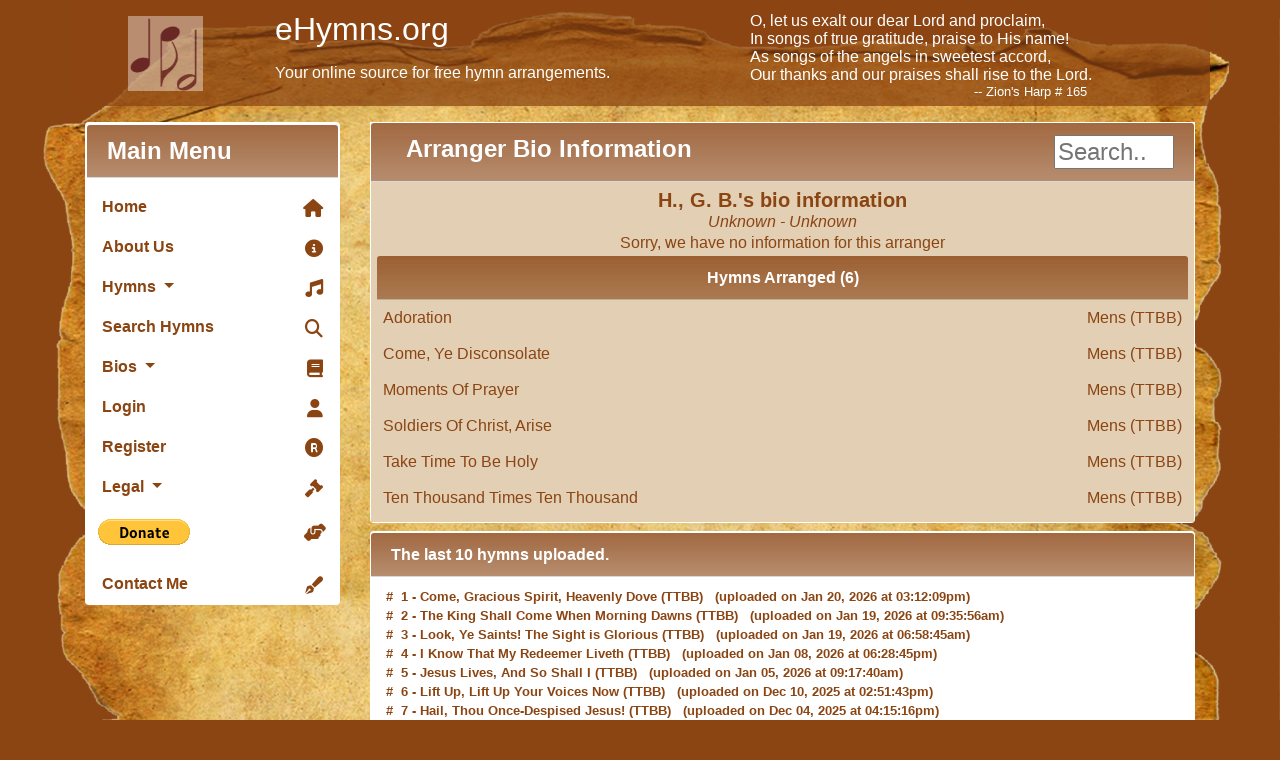

--- FILE ---
content_type: text/html; charset=UTF-8
request_url: https://ehymns.org/authcomp/Arranger/308
body_size: 3479
content:
<!DOCTYPE html>
<html lang="en">
<head>
    <meta charset="UTF-8">
    <meta name="viewport" content="width=device-width, initial-scale=1">
    <title>Bio Information for Arranger, H., G. B.!</title>
    <link rel="icon" href="./favicon.png">
            <link rel="stylesheet" href="/build/909.834bb199.css"><link rel="stylesheet" href="/build/app.1ec51c38.css">
    
            <!-- Global site tag (gtag.js) - Google Analytics -->
        <script async src="https://www.googletagmanager.com/gtag/js?id=G-QK943CFEWC"></script>
        <script>
            window.dataLayer = window.dataLayer || [];
            function gtag(){dataLayer.push(arguments);}
            gtag('js', new Date());

            gtag('config', 'G-QK943CFEWC');
        </script>
        <script src="/build/runtime.5332280c.js" defer></script><script src="/build/918.dcfead42.js" defer></script><script src="/build/206.21c483ad.js" defer></script><script src="/build/909.b4197fe5.js" defer></script><script src="/build/app.bd2627c4.js" defer></script>
    </head>
<body id="authcomp_info">
<header class="container smaller mb-3">
    <div class="row">
        <div class="col-2 my-auto my-md-1 w-100">
            <div id="logo"></div>
        </div>
        <div class="col-lg-5 col-9">
            <h1>eHymns.org</h1>
            <div class="tag-line pt-1">Your online source for free hymn arrangements.</div>
        </div>
        <div class="col-lg-5 site-motto">
            O, let us exalt our dear Lord and proclaim,<br>
            In songs of true gratitude, praise to His name!<br>
            As songs of the angels in sweetest accord, <br>
            Our thanks and our praises shall rise to the Lord.<br>
            <div class="credits">-- Zion's Harp # 165</div>
        </div>
    </div>
</header>
<section class="container">
    <article class="row">
        <aside class="sticky higher col-md-3">
            <nav class="navbar navbar-nav navbar-expand-md sidebar card p-0" role="navigation">
                <div class="navbar-header card h2">
                    <div class="h2 card-header">Main Menu</div>
                </div>
                <li class="nav-item" id="home-link">
                    <a class="nav-link pt-2 px-3" id="home-link" data-toggle="link" href="/"
                       role="link" aria-controls="home" aria-selected="true">Home
                        <i style="font-size:18px;" class="py-1 float-right hidden-xs fa fa-home"></i>
                    </a>
                </li>
                <li class="nav-item" id="aboutus-link">
                    <a class="nav-link pt-2 px-3" id="aboutus-link" data-toggle="link" href="/about"
                       role="link" aria-controls="aboutus" aria-selected="true">About Us
                        <i style="font-size:18px;" class="py-1 float-right hidden-xs fa fa-info-circle"></i>
                    </a>
                </li>
                <li class="nav-item dropdown">
                    <a href="#" class="nav-link dropdown-toggle pt-2 px-3" data-toggle="dropdown" role="button"
                       aria-haspopup="true" aria-expanded="false">Hymns
                        <i style="font-size:18px;" class="py-1 float-right hidden-xs fa fa-music"></i>
                    </a>
                    <ul class="dropdown-menu">
                        <li id="hymn-mens-link" class="dropdown-item">
                            <a href="/hymns/mens">Mens Voices (TTBB)
                                <i style="font-size:18px;" class="py-1 float-right hidden-xs fa fa-bible"></i>
                            </a>
                        </li>
                        <li id="hymn-mixed-link" class="dropdown-item">
                            <a href="/hymns/mixed">Mixed Voices (SATB)
                                <i style="font-size:18px;" class="py-1 float-right hidden-xs fa fa-bible"></i>
                            </a>
                        </li>
                        <li id="hymn-bshop-link" class="dropdown-item">
                            <a href="/hymns/bshop">Barbershop (TTBB)
                                <i style="font-size:18px;" class="py-1 float-right hidden-xs fa fa-bible"></i>
                            </a>
                        </li>
                        <li class="dropdown-divider"></li>
                        <li id="hymn-category-list-link" class="dropdown-item">
                            <a href="/hymn/category">Hymn Category Info
                                <i style="font-size:18px;" class="py-1 float-right hidden-xs fa fa-folder-open"></i>
                            </a>
                        </li>
                        <li class="dropdown-divider"></li>
                        <li id="last10-list-link" class="dropdown-item">
                            <a href="/last10">Last 10 Hymns
                                <i style="font-size:18px;" class="py-1 float-right hidden-xs fa fa-bible"></i>
                            </a>
                        </li>
                        <li class="dropdown-divider"></li>
                        <li id="top5-list-link" class="dropdown-item">
                            <a href="/top5">Top 5 Hymns
                                <i style="font-size:18px;" class="py-1 float-right hidden-xs fa fa-bible"></i>
                            </a>
                        </li>
                    </ul>
                </li>
                <li class="nav-item" id="search-link">
                    <a class="nav-link pt-2 px-3" data-toggle="link" href="/search/hymns"
                       role="link" aria-controls="logout" aria-selected="true">Search Hymns
                        <i style="font-size:18px;" class="py-1 float-right hidden-xs fa fa-search"></i>
                    </a>
                </li>
                <li class="nav-item dropdown">
                    <a href="#" class="nav-link dropdown-toggle pt-2 px-3" data-toggle="dropdown" role="button"
                       aria-haspopup="true" aria-expanded="false">Bios
                        <span style="font-size:18px;" class="py-1 float-right hidden-xs fa fa-book"></span>
                    </a>
                    <ul class="dropdown-menu">
                        <li id="authors_info-link" class="dropdown-item"><a href="/authors">Authors</a>
                            <span style="font-size:18px;" class="py-1 float-right hidden-xs fa fa-edit"></span>
                        </li>
                        <li id="composers_info-link" class="dropdown-item"><a href="/composers">Composers</a>
                            <span style="font-size:18px;" class="py-1 float-right hidden-xs fa fa-music"></span>
                        </li>
                        <li id="arrangers_info-link" class="dropdown-item"><a href="/arrangers">Arrangers</a>
                            <span style="font-size:18px;" class="py-1 float-right hidden-xs fa fa-music"></span>
                        </li>
                    </ul>
                </li>
                                    <li class="nav-item">
                        <a class="nav-link pt-2 px-3" id="login-link" data-toggle="link"
                           href="/login"
                           role="link" aria-controls="login" aria-selected="true">Login
                            <i style="font-size:18px;" class="py-1 float-right hidden-xs fa fa-user"></i>
                        </a>
                    </li>
                    <li class="nav-item">
                        <a class="nav-link pt-2 px-3" id="register-link" data-toggle="link"
                           href="/register"
                           role="link" aria-controls="register" aria-selected="true">Register
                            <i style="font-size:18px;" class="py-1 float-right hidden-xs fa fa-registered"></i>
                        </a>
                    </li>
                                <li class="nav-item dropdown">
                    <a href="#" class="nav-link dropdown-toggle pt-2 px-3" data-toggle="dropdown" role="button"
                       aria-haspopup="true" aria-expanded="false">Legal
                        <i style="font-size:18px;" class="py-1 float-right hidden-xs fa fa-gavel"></i>
                    </a>
                    <ul class="dropdown-menu">
                        <li id="legal-privacy-policy-link" class="dropdown-item">
                            <a href="/privacy-policy">Privacy Policy
                                <i style="font-size:18px;" class="py-1 float-right hidden-xs fa fa-scroll"></i>
                            </a>
                        </li>
                        <li id="legal-terms-link" class="dropdown-item">
                            <a href="/terms">Terms of Service
                                <i style="font-size:18px;" class="py-1 float-right hidden-xs fa fa-scroll"></i>
                            </a>
                        </li>
                    </ul>
                </li>
                <li class="nav-item dropdown">
                    <form action="https://www.paypal.com/donate" method="post" target="_blank">
                        <input type="hidden" name="hosted_button_id" value="BGC56ZUBVF5XE" />
                        <input type="image" src="https://www.paypalobjects.com/en_US/i/btn/btn_donate_LG.gif"
                               name="submit" title="PayPal - The safer, easier way to pay online!"
                               alt="Donate with PayPal button" />
                        <img style="visibility: collapse;" alt="paypal" src="https://www.paypal.com/en_US/i/scr/pixel.gif" width="1" height="1" />
                        <i style="font-size:18px;" class="py-1 float-right hidden-xs fa fa-hands-helping"></i>
                    </form>
                </li>
                <li class="nav-item">
                    <a class="nav-link pt-2 px-3" id="contact-link" data-toggle="link"
                       href="mailto:admin@ehymns.org"
                       role="link" aria-controls="register" aria-selected="true">Contact Me
                        <i style="font-size:18px;" class="py-1 float-right hidden-xs fa fa-pen-fancy"></i>
                    </a>
                </li>
            </nav>
        </aside>
        <div class="col-md-9 ">
            <section id="main_content">
                    <div class="card">
        <h2 class="card-header">
            <span class="col-6">Arranger Bio Information</span>
            <span class="col-6">
                <label for="myInput"></label><input class="float-right" id="myInput" type="text" placeholder="Search..">
            </span>
        </h2>
        <article class="card-body">
            <div class="authcomp-info">
                <h3 class="font-weight-bold text-center">H., G. B.'s bio information</h3>
                                                <h4 class="text-center font-italic">Unknown - Unknown</h4>
                                                <div class="authcomp"><div class='text-center'>Sorry, we have no information for this arranger</div></div>
            </div>
                                                <div class="hymns-arranged">
                <h4 class="card-header text-center font-weight-bold">Hymns Arranged (6)</h4>
                                    <a class="hymn-info-link" href="/hymns/info/adoration" target="_blank">
                        Adoration
                        <span class="float-right">Mens (TTBB)</span>
                    </a>
                                    <a class="hymn-info-link" href="/hymns/info/come-ye-disconsolate" target="_blank">
                        Come, Ye Disconsolate
                        <span class="float-right">Mens (TTBB)</span>
                    </a>
                                    <a class="hymn-info-link" href="/hymns/info/moments-of-prayer" target="_blank">
                        Moments Of Prayer
                        <span class="float-right">Mens (TTBB)</span>
                    </a>
                                    <a class="hymn-info-link" href="/hymns/info/soldiers-of-christ-arise" target="_blank">
                        Soldiers Of Christ, Arise
                        <span class="float-right">Mens (TTBB)</span>
                    </a>
                                    <a class="hymn-info-link" href="/hymns/info/take-time-to-be-holy" target="_blank">
                        Take Time To Be Holy
                        <span class="float-right">Mens (TTBB)</span>
                    </a>
                                    <a class="hymn-info-link" href="/hymns/info/ten-thousand-times-ten-thousand" target="_blank">
                        Ten Thousand Times Ten Thousand
                        <span class="float-right">Mens (TTBB)</span>
                    </a>
                            </div>
                    </article>
    </div>
            </section>

            <section class="card last-ten">
                <h4 id="last_ten" class="card-header">The last 10 hymns uploaded.</h4>
                <div class="scroller">
                    <ul>
                        
                                                                                                            <li># &nbsp;1 - <a
                                        href="/hymns/info/come,-gracious-spirit,-heavenly-dove">
                                    Come, Gracious Spirit, Heavenly Dove</a> (TTBB) &nbsp;&nbsp;(uploaded on Jan 20, 2026 at 03:12:09pm)
                            </li>
                                                                                                            <li># &nbsp;2 - <a
                                        href="/hymns/info/the-king-shall-come-when-morning-dawns">
                                    The King Shall Come When Morning Dawns</a> (TTBB) &nbsp;&nbsp;(uploaded on Jan 19, 2026 at 09:35:56am)
                            </li>
                                                                                                            <li># &nbsp;3 - <a
                                        href="/hymns/info/look,-ye-saints!-the-sight-is-glorious">
                                    Look, Ye Saints! The Sight is Glorious</a> (TTBB) &nbsp;&nbsp;(uploaded on Jan 19, 2026 at 06:58:45am)
                            </li>
                                                                                                            <li># &nbsp;4 - <a
                                        href="/hymns/info/i-know-that-my-redeemer-liveth">
                                    I Know That My Redeemer Liveth</a> (TTBB) &nbsp;&nbsp;(uploaded on Jan 08, 2026 at 06:28:45pm)
                            </li>
                                                                                                            <li># &nbsp;5 - <a
                                        href="/hymns/info/jesus-lives,-and-so-shall-i">
                                    Jesus Lives, And So Shall I</a> (TTBB) &nbsp;&nbsp;(uploaded on Jan 05, 2026 at 09:17:40am)
                            </li>
                                                                                                            <li># &nbsp;6 - <a
                                        href="/hymns/info/lift-up,-lift-up-your-voices-now">
                                    Lift Up, Lift Up Your Voices Now</a> (TTBB) &nbsp;&nbsp;(uploaded on Dec 10, 2025 at 02:51:43pm)
                            </li>
                                                                                                            <li># &nbsp;7 - <a
                                        href="/hymns/info/hail,-thou-once-despised-jesus!">
                                    Hail, Thou Once-Despised Jesus!</a> (TTBB) &nbsp;&nbsp;(uploaded on Dec 04, 2025 at 04:15:16pm)
                            </li>
                                                                                                            <li># &nbsp;8 - <a
                                        href="/hymns/info/go-to-dark-gethsemane">
                                    Go To Dark Gethsemane</a> (TTBB) &nbsp;&nbsp;(uploaded on Dec 04, 2025 at 03:16:59pm)
                            </li>
                                                                                                            <li># &nbsp;9 - <a
                                        href="/hymns/info/all-glory,-laud,-and-honor">
                                    All Glory, Laud, And Honor</a> (TTBB) &nbsp;&nbsp;(uploaded on Dec 04, 2025 at 01:32:12pm)
                            </li>
                                                                                                            <li>#10 - <a
                                        href="/hymns/info/jesus,-thou-divine-companion">
                                    Jesus, Thou Divine Companion</a> (TTBB) &nbsp;&nbsp;(uploaded on Dec 04, 2025 at 08:15:31am)
                            </li>
                                                <li>&nbsp;</li>
                    </ul>
                </div>
            </section>

        </div>
    </article>
</section>
<footer class="container">
    <div class="row">
        <div class="col-md-12">
            <div class="card">
                <p class="text-center credits">
                    Copyright © 2002-2026 eHymns.org
                </p>

                <p class="text-center credits">
                    <a href="https://www.manzwebdesigns.com"
                       title="Created by Manz Web Designs (Opens in new window)"
                       target="_blank">
                        Created by Manz Web Designs
                    </a>
                </p>

                <p class="text-center credits">
                    Affiliated with the <a href="https://www.apostolicchristian.org/" target="_blank">
                        Apostolic Christian Church of America
                    </a>
                </p>
            </div>
        </div>
    </div>
</footer>
</body>
</html>


--- FILE ---
content_type: text/javascript
request_url: https://ehymns.org/build/206.21c483ad.js
body_size: 7482
content:
(self.webpackChunk=self.webpackChunk||[]).push([[206],{6077:function(t,r,n){var e=n(614),o=String,i=TypeError;t.exports=function(t){if("object"==typeof t||e(t))return t;throw i("Can't set "+o(t)+" as a prototype")}},1223:function(t,r,n){var e=n(5112),o=n(30),i=n(3070).f,u=e("unscopables"),c=Array.prototype;null==c[u]&&i(c,u,{configurable:!0,value:o(null)}),t.exports=function(t){c[u][t]=!0}},2092:function(t,r,n){var e=n(9974),o=n(1702),i=n(8361),u=n(7908),c=n(6244),a=n(5417),f=o([].push),s=function(t){var r=1==t,n=2==t,o=3==t,s=4==t,p=6==t,l=7==t,v=5==t||p;return function(y,g,d,h){for(var b,m,S=u(y),x=i(S),O=e(g,d),w=c(x),A=0,j=h||a,E=r?j(y,w):n||l?j(y,0):void 0;w>A;A++)if((v||A in x)&&(m=O(b=x[A],A,S),t))if(r)E[A]=m;else if(m)switch(t){case 3:return!0;case 5:return b;case 6:return A;case 2:f(E,b)}else switch(t){case 4:return!1;case 7:f(E,b)}return p?-1:o||s?s:E}};t.exports={forEach:s(0),map:s(1),filter:s(2),some:s(3),every:s(4),find:s(5),findIndex:s(6),filterReject:s(7)}},1589:function(t,r,n){var e=n(1400),o=n(6244),i=n(6135),u=Array,c=Math.max;t.exports=function(t,r,n){for(var a=o(t),f=e(r,a),s=e(void 0===n?a:n,a),p=u(c(s-f,0)),l=0;f<s;f++,l++)i(p,l,t[f]);return p.length=l,p}},206:function(t,r,n){var e=n(1702);t.exports=e([].slice)},7475:function(t,r,n){var e=n(3157),o=n(4411),i=n(111),u=n(5112)("species"),c=Array;t.exports=function(t){var r;return e(t)&&(r=t.constructor,(o(r)&&(r===c||e(r.prototype))||i(r)&&null===(r=r[u]))&&(r=void 0)),void 0===r?c:r}},5417:function(t,r,n){var e=n(7475);t.exports=function(t,r){return new(e(t))(0===r?0:r)}},648:function(t,r,n){var e=n(1694),o=n(614),i=n(4326),u=n(5112)("toStringTag"),c=Object,a="Arguments"==i(function(){return arguments}());t.exports=e?i:function(t){var r,n,e;return void 0===t?"Undefined":null===t?"Null":"string"==typeof(n=function(t,r){try{return t[r]}catch(t){}}(r=c(t),u))?n:a?i(r):"Object"==(e=i(r))&&o(r.callee)?"Arguments":e}},8544:function(t,r,n){var e=n(7293);t.exports=!e((function(){function t(){}return t.prototype.constructor=null,Object.getPrototypeOf(new t)!==t.prototype}))},6178:function(t){t.exports=function(t,r){return{value:t,done:r}}},6135:function(t,r,n){"use strict";var e=n(4948),o=n(3070),i=n(9114);t.exports=function(t,r,n){var u=e(r);u in t?o.f(t,u,i(0,n)):t[u]=n}},7045:function(t,r,n){var e=n(6339),o=n(3070);t.exports=function(t,r,n){return n.get&&e(n.get,r,{getter:!0}),n.set&&e(n.set,r,{setter:!0}),o.f(t,r,n)}},8324:function(t){t.exports={CSSRuleList:0,CSSStyleDeclaration:0,CSSValueList:0,ClientRectList:0,DOMRectList:0,DOMStringList:0,DOMTokenList:1,DataTransferItemList:0,FileList:0,HTMLAllCollection:0,HTMLCollection:0,HTMLFormElement:0,HTMLSelectElement:0,MediaList:0,MimeTypeArray:0,NamedNodeMap:0,NodeList:1,PaintRequestList:0,Plugin:0,PluginArray:0,SVGLengthList:0,SVGNumberList:0,SVGPathSegList:0,SVGPointList:0,SVGStringList:0,SVGTransformList:0,SourceBufferList:0,StyleSheetList:0,TextTrackCueList:0,TextTrackList:0,TouchList:0}},8509:function(t,r,n){var e=n(317)("span").classList,o=e&&e.constructor&&e.constructor.prototype;t.exports=o===Object.prototype?void 0:o},1060:function(t,r,n){var e=n(1702),o=Error,i=e("".replace),u=String(o("zxcasd").stack),c=/\n\s*at [^:]*:[^\n]*/,a=c.test(u);t.exports=function(t,r){if(a&&"string"==typeof t&&!o.prepareStackTrace)for(;r--;)t=i(t,c,"");return t}},5392:function(t,r,n){var e=n(8880),o=n(1060),i=n(2914),u=Error.captureStackTrace;t.exports=function(t,r,n,c){i&&(u?u(t,r):e(t,"stack",o(n,c)))}},2914:function(t,r,n){var e=n(7293),o=n(9114);t.exports=!e((function(){var t=Error("a");return!("stack"in t)||(Object.defineProperty(t,"stack",o(1,7)),7!==t.stack)}))},2104:function(t,r,n){var e=n(4374),o=Function.prototype,i=o.apply,u=o.call;t.exports="object"==typeof Reflect&&Reflect.apply||(e?u.bind(i):function(){return u.apply(i,arguments)})},9974:function(t,r,n){var e=n(1470),o=n(9662),i=n(4374),u=e(e.bind);t.exports=function(t,r){return o(t),void 0===r?t:i?u(t,r):function(){return t.apply(r,arguments)}}},5668:function(t,r,n){var e=n(1702),o=n(9662);t.exports=function(t,r,n){try{return e(o(Object.getOwnPropertyDescriptor(t,r)[n]))}catch(t){}}},8044:function(t,r,n){var e=n(1702),o=n(3157),i=n(614),u=n(4326),c=n(1340),a=e([].push);t.exports=function(t){if(i(t))return t;if(o(t)){for(var r=t.length,n=[],e=0;e<r;e++){var f=t[e];"string"==typeof f?a(n,f):"number"!=typeof f&&"Number"!=u(f)&&"String"!=u(f)||a(n,c(f))}var s=n.length,p=!0;return function(t,r){if(p)return p=!1,r;if(o(this))return r;for(var e=0;e<s;e++)if(n[e]===t)return r}}}},490:function(t,r,n){var e=n(5005);t.exports=e("document","documentElement")},9587:function(t,r,n){var e=n(614),o=n(111),i=n(7674);t.exports=function(t,r,n){var u,c;return i&&e(u=r.constructor)&&u!==n&&o(c=u.prototype)&&c!==n.prototype&&i(t,c),t}},8340:function(t,r,n){var e=n(111),o=n(8880);t.exports=function(t,r){e(r)&&"cause"in r&&o(t,"cause",r.cause)}},3157:function(t,r,n){var e=n(4326);t.exports=Array.isArray||function(t){return"Array"==e(t)}},4411:function(t,r,n){var e=n(1702),o=n(7293),i=n(614),u=n(648),c=n(5005),a=n(2788),f=function(){},s=[],p=c("Reflect","construct"),l=/^\s*(?:class|function)\b/,v=e(l.exec),y=!l.exec(f),g=function(t){if(!i(t))return!1;try{return p(f,s,t),!0}catch(t){return!1}},d=function(t){if(!i(t))return!1;switch(u(t)){case"AsyncFunction":case"GeneratorFunction":case"AsyncGeneratorFunction":return!1}try{return y||!!v(l,a(t))}catch(t){return!0}};d.sham=!0,t.exports=!p||o((function(){var t;return g(g.call)||!g(Object)||!g((function(){t=!0}))||t}))?d:g},3061:function(t,r,n){"use strict";var e=n(3383).IteratorPrototype,o=n(30),i=n(9114),u=n(8003),c=n(7497),a=function(){return this};t.exports=function(t,r,n,f){var s=r+" Iterator";return t.prototype=o(e,{next:i(+!f,n)}),u(t,s,!1,!0),c[s]=a,t}},1656:function(t,r,n){"use strict";var e=n(2109),o=n(6916),i=n(1913),u=n(6530),c=n(614),a=n(3061),f=n(9518),s=n(7674),p=n(8003),l=n(8880),v=n(8052),y=n(5112),g=n(7497),d=n(3383),h=u.PROPER,b=u.CONFIGURABLE,m=d.IteratorPrototype,S=d.BUGGY_SAFARI_ITERATORS,x=y("iterator"),O="keys",w="values",A="entries",j=function(){return this};t.exports=function(t,r,n,u,y,d,E){a(n,r,u);var T,L,k,P=function(t){if(t===y&&_)return _;if(!S&&t in C)return C[t];switch(t){case O:case w:case A:return function(){return new n(this,t)}}return function(){return new n(this)}},F=r+" Iterator",R=!1,C=t.prototype,I=C[x]||C["@@iterator"]||y&&C[y],_=!S&&I||P(y),D="Array"==r&&C.entries||I;if(D&&(T=f(D.call(new t)))!==Object.prototype&&T.next&&(i||f(T)===m||(s?s(T,m):c(T[x])||v(T,x,j)),p(T,F,!0,!0),i&&(g[F]=j)),h&&y==w&&I&&I.name!==w&&(!i&&b?l(C,"name",w):(R=!0,_=function(){return o(I,this)})),y)if(L={values:P(w),keys:d?_:P(O),entries:P(A)},E)for(k in L)(S||R||!(k in C))&&v(C,k,L[k]);else e({target:r,proto:!0,forced:S||R},L);return i&&!E||C[x]===_||v(C,x,_,{name:y}),g[r]=_,L}},3383:function(t,r,n){"use strict";var e,o,i,u=n(7293),c=n(614),a=n(111),f=n(30),s=n(9518),p=n(8052),l=n(5112),v=n(1913),y=l("iterator"),g=!1;[].keys&&("next"in(i=[].keys())?(o=s(s(i)))!==Object.prototype&&(e=o):g=!0),!a(e)||u((function(){var t={};return e[y].call(t)!==t}))?e={}:v&&(e=f(e)),c(e[y])||p(e,y,(function(){return this})),t.exports={IteratorPrototype:e,BUGGY_SAFARI_ITERATORS:g}},7497:function(t){t.exports={}},6277:function(t,r,n){var e=n(1340);t.exports=function(t,r){return void 0===t?arguments.length<2?"":r:e(t)}},30:function(t,r,n){var e,o=n(9670),i=n(6048),u=n(748),c=n(3501),a=n(490),f=n(317),s=n(6200),p=s("IE_PROTO"),l=function(){},v=function(t){return"<script>"+t+"</"+"script>"},y=function(t){t.write(v("")),t.close();var r=t.parentWindow.Object;return t=null,r},g=function(){try{e=new ActiveXObject("htmlfile")}catch(t){}var t,r;g="undefined"!=typeof document?document.domain&&e?y(e):((r=f("iframe")).style.display="none",a.appendChild(r),r.src=String("javascript:"),(t=r.contentWindow.document).open(),t.write(v("document.F=Object")),t.close(),t.F):y(e);for(var n=u.length;n--;)delete g.prototype[u[n]];return g()};c[p]=!0,t.exports=Object.create||function(t,r){var n;return null!==t?(l.prototype=o(t),n=new l,l.prototype=null,n[p]=t):n=g(),void 0===r?n:i.f(n,r)}},6048:function(t,r,n){var e=n(9781),o=n(3353),i=n(3070),u=n(9670),c=n(5656),a=n(1956);r.f=e&&!o?Object.defineProperties:function(t,r){u(t);for(var n,e=c(r),o=a(r),f=o.length,s=0;f>s;)i.f(t,n=o[s++],e[n]);return t}},1156:function(t,r,n){var e=n(4326),o=n(5656),i=n(8006).f,u=n(1589),c="object"==typeof window&&window&&Object.getOwnPropertyNames?Object.getOwnPropertyNames(window):[];t.exports.f=function(t){return c&&"Window"==e(t)?function(t){try{return i(t)}catch(t){return u(c)}}(t):i(o(t))}},9518:function(t,r,n){var e=n(2597),o=n(614),i=n(7908),u=n(6200),c=n(8544),a=u("IE_PROTO"),f=Object,s=f.prototype;t.exports=c?f.getPrototypeOf:function(t){var r=i(t);if(e(r,a))return r[a];var n=r.constructor;return o(n)&&r instanceof n?n.prototype:r instanceof f?s:null}},1956:function(t,r,n){var e=n(6324),o=n(748);t.exports=Object.keys||function(t){return e(t,o)}},7674:function(t,r,n){var e=n(5668),o=n(9670),i=n(6077);t.exports=Object.setPrototypeOf||("__proto__"in{}?function(){var t,r=!1,n={};try{(t=e(Object.prototype,"__proto__","set"))(n,[]),r=n instanceof Array}catch(t){}return function(n,e){return o(n),i(e),r?t(n,e):n.__proto__=e,n}}():void 0)},288:function(t,r,n){"use strict";var e=n(1694),o=n(648);t.exports=e?{}.toString:function(){return"[object "+o(this)+"]"}},857:function(t,r,n){var e=n(7854);t.exports=e},2626:function(t,r,n){var e=n(3070).f;t.exports=function(t,r,n){n in t||e(t,n,{configurable:!0,get:function(){return r[n]},set:function(t){r[n]=t}})}},8003:function(t,r,n){var e=n(3070).f,o=n(2597),i=n(5112)("toStringTag");t.exports=function(t,r,n){t&&!n&&(t=t.prototype),t&&!o(t,i)&&e(t,i,{configurable:!0,value:r})}},8710:function(t,r,n){var e=n(1702),o=n(9303),i=n(1340),u=n(4488),c=e("".charAt),a=e("".charCodeAt),f=e("".slice),s=function(t){return function(r,n){var e,s,p=i(u(r)),l=o(n),v=p.length;return l<0||l>=v?t?"":void 0:(e=a(p,l))<55296||e>56319||l+1===v||(s=a(p,l+1))<56320||s>57343?t?c(p,l):e:t?f(p,l,l+2):s-56320+(e-55296<<10)+65536}};t.exports={codeAt:s(!1),charAt:s(!0)}},6532:function(t,r,n){var e=n(6916),o=n(5005),i=n(5112),u=n(8052);t.exports=function(){var t=o("Symbol"),r=t&&t.prototype,n=r&&r.valueOf,c=i("toPrimitive");r&&!r[c]&&u(r,c,(function(t){return e(n,this)}),{arity:1})}},2015:function(t,r,n){var e=n(6293);t.exports=e&&!!Symbol.for&&!!Symbol.keyFor},1694:function(t,r,n){var e={};e[n(5112)("toStringTag")]="z",t.exports="[object z]"===String(e)},1340:function(t,r,n){var e=n(648),o=String;t.exports=function(t){if("Symbol"===e(t))throw TypeError("Cannot convert a Symbol value to a string");return o(t)}},6800:function(t,r,n){var e=n(857),o=n(2597),i=n(6061),u=n(3070).f;t.exports=function(t){var r=e.Symbol||(e.Symbol={});o(r,t)||u(r,t,{value:i.f(t)})}},6061:function(t,r,n){var e=n(5112);r.f=e},9191:function(t,r,n){"use strict";var e=n(5005),o=n(2597),i=n(8880),u=n(7976),c=n(7674),a=n(9920),f=n(2626),s=n(9587),p=n(6277),l=n(8340),v=n(5392),y=n(9781),g=n(1913);t.exports=function(t,r,n,d){var h="stackTraceLimit",b=d?2:1,m=t.split("."),S=m[m.length-1],x=e.apply(null,m);if(x){var O=x.prototype;if(!g&&o(O,"cause")&&delete O.cause,!n)return x;var w=e("Error"),A=r((function(t,r){var n=p(d?r:t,void 0),e=d?new x(t):new x;return void 0!==n&&i(e,"message",n),v(e,A,e.stack,2),this&&u(O,this)&&s(e,this,A),arguments.length>b&&l(e,arguments[b]),e}));if(A.prototype=O,"Error"!==S?c?c(A,w):a(A,w,{name:!0}):y&&h in x&&(f(A,x,h),f(A,x,"prepareStackTrace")),a(A,x),!g)try{O.name!==S&&i(O,"name",S),O.constructor=A}catch(t){}return A}}},6992:function(t,r,n){"use strict";var e=n(5656),o=n(1223),i=n(7497),u=n(9909),c=n(3070).f,a=n(1656),f=n(6178),s=n(1913),p=n(9781),l="Array Iterator",v=u.set,y=u.getterFor(l);t.exports=a(Array,"Array",(function(t,r){v(this,{type:l,target:e(t),index:0,kind:r})}),(function(){var t=y(this),r=t.target,n=t.kind,e=t.index++;return!r||e>=r.length?(t.target=void 0,f(void 0,!0)):f("keys"==n?e:"values"==n?r[e]:[e,r[e]],!1)}),"values");var g=i.Arguments=i.Array;if(o("keys"),o("values"),o("entries"),!s&&p&&"values"!==g.name)try{c(g,"name",{value:"values"})}catch(t){}},1703:function(t,r,n){var e=n(2109),o=n(7854),i=n(2104),u=n(9191),c="WebAssembly",a=o.WebAssembly,f=7!==Error("e",{cause:7}).cause,s=function(t,r){var n={};n[t]=u(t,r,f),e({global:!0,constructor:!0,arity:1,forced:f},n)},p=function(t,r){if(a&&a[t]){var n={};n[t]=u("WebAssembly."+t,r,f),e({target:c,stat:!0,constructor:!0,arity:1,forced:f},n)}};s("Error",(function(t){return function(r){return i(t,this,arguments)}})),s("EvalError",(function(t){return function(r){return i(t,this,arguments)}})),s("RangeError",(function(t){return function(r){return i(t,this,arguments)}})),s("ReferenceError",(function(t){return function(r){return i(t,this,arguments)}})),s("SyntaxError",(function(t){return function(r){return i(t,this,arguments)}})),s("TypeError",(function(t){return function(r){return i(t,this,arguments)}})),s("URIError",(function(t){return function(r){return i(t,this,arguments)}})),p("CompileError",(function(t){return function(r){return i(t,this,arguments)}})),p("LinkError",(function(t){return function(r){return i(t,this,arguments)}})),p("RuntimeError",(function(t){return function(r){return i(t,this,arguments)}}))},8862:function(t,r,n){var e=n(2109),o=n(5005),i=n(2104),u=n(6916),c=n(1702),a=n(7293),f=n(614),s=n(2190),p=n(206),l=n(8044),v=n(6293),y=String,g=o("JSON","stringify"),d=c(/./.exec),h=c("".charAt),b=c("".charCodeAt),m=c("".replace),S=c(1..toString),x=/[\uD800-\uDFFF]/g,O=/^[\uD800-\uDBFF]$/,w=/^[\uDC00-\uDFFF]$/,A=!v||a((function(){var t=o("Symbol")();return"[null]"!=g([t])||"{}"!=g({a:t})||"{}"!=g(Object(t))})),j=a((function(){return'"\\udf06\\ud834"'!==g("\udf06\ud834")||'"\\udead"'!==g("\udead")})),E=function(t,r){var n=p(arguments),e=l(r);if(f(e)||void 0!==t&&!s(t))return n[1]=function(t,r){if(f(e)&&(r=u(e,this,y(t),r)),!s(r))return r},i(g,null,n)},T=function(t,r,n){var e=h(n,r-1),o=h(n,r+1);return d(O,t)&&!d(w,o)||d(w,t)&&!d(O,e)?"\\u"+S(b(t,0),16):t};g&&e({target:"JSON",stat:!0,arity:3,forced:A||j},{stringify:function(t,r,n){var e=p(arguments),o=i(A?E:g,null,e);return j&&"string"==typeof o?m(o,x,T):o}})},9660:function(t,r,n){var e=n(2109),o=n(6293),i=n(7293),u=n(5181),c=n(7908);e({target:"Object",stat:!0,forced:!o||i((function(){u.f(1)}))},{getOwnPropertySymbols:function(t){var r=u.f;return r?r(c(t)):[]}})},1539:function(t,r,n){var e=n(1694),o=n(8052),i=n(288);e||o(Object.prototype,"toString",i,{unsafe:!0})},8783:function(t,r,n){"use strict";var e=n(8710).charAt,o=n(1340),i=n(9909),u=n(1656),c=n(6178),a="String Iterator",f=i.set,s=i.getterFor(a);u(String,"String",(function(t){f(this,{type:a,string:o(t),index:0})}),(function(){var t,r=s(this),n=r.string,o=r.index;return o>=n.length?c(void 0,!0):(t=e(n,o),r.index+=t.length,c(t,!1))}))},4032:function(t,r,n){"use strict";var e=n(2109),o=n(7854),i=n(6916),u=n(1702),c=n(1913),a=n(9781),f=n(6293),s=n(7293),p=n(2597),l=n(7976),v=n(9670),y=n(5656),g=n(4948),d=n(1340),h=n(9114),b=n(30),m=n(1956),S=n(8006),x=n(1156),O=n(5181),w=n(1236),A=n(3070),j=n(6048),E=n(5296),T=n(8052),L=n(7045),k=n(2309),P=n(6200),F=n(3501),R=n(9711),C=n(5112),I=n(6061),_=n(6800),D=n(6532),G=n(8003),M=n(9909),N=n(2092).forEach,V=P("hidden"),W="Symbol",B=M.set,U=M.getterFor(W),H=Object.prototype,$=o.Symbol,z=$&&$.prototype,J=o.TypeError,Y=o.QObject,q=w.f,Q=A.f,X=x.f,K=E.f,Z=u([].push),tt=k("symbols"),rt=k("op-symbols"),nt=k("wks"),et=!Y||!Y.prototype||!Y.prototype.findChild,ot=a&&s((function(){return 7!=b(Q({},"a",{get:function(){return Q(this,"a",{value:7}).a}})).a}))?function(t,r,n){var e=q(H,r);e&&delete H[r],Q(t,r,n),e&&t!==H&&Q(H,r,e)}:Q,it=function(t,r){var n=tt[t]=b(z);return B(n,{type:W,tag:t,description:r}),a||(n.description=r),n},ut=function(t,r,n){t===H&&ut(rt,r,n),v(t);var e=g(r);return v(n),p(tt,e)?(n.enumerable?(p(t,V)&&t[V][e]&&(t[V][e]=!1),n=b(n,{enumerable:h(0,!1)})):(p(t,V)||Q(t,V,h(1,{})),t[V][e]=!0),ot(t,e,n)):Q(t,e,n)},ct=function(t,r){v(t);var n=y(r),e=m(n).concat(pt(n));return N(e,(function(r){a&&!i(at,n,r)||ut(t,r,n[r])})),t},at=function(t){var r=g(t),n=i(K,this,r);return!(this===H&&p(tt,r)&&!p(rt,r))&&(!(n||!p(this,r)||!p(tt,r)||p(this,V)&&this[V][r])||n)},ft=function(t,r){var n=y(t),e=g(r);if(n!==H||!p(tt,e)||p(rt,e)){var o=q(n,e);return!o||!p(tt,e)||p(n,V)&&n[V][e]||(o.enumerable=!0),o}},st=function(t){var r=X(y(t)),n=[];return N(r,(function(t){p(tt,t)||p(F,t)||Z(n,t)})),n},pt=function(t){var r=t===H,n=X(r?rt:y(t)),e=[];return N(n,(function(t){!p(tt,t)||r&&!p(H,t)||Z(e,tt[t])})),e};f||($=function(){if(l(z,this))throw J("Symbol is not a constructor");var t=arguments.length&&void 0!==arguments[0]?d(arguments[0]):void 0,r=R(t),n=function(t){this===H&&i(n,rt,t),p(this,V)&&p(this[V],r)&&(this[V][r]=!1),ot(this,r,h(1,t))};return a&&et&&ot(H,r,{configurable:!0,set:n}),it(r,t)},T(z=$.prototype,"toString",(function(){return U(this).tag})),T($,"withoutSetter",(function(t){return it(R(t),t)})),E.f=at,A.f=ut,j.f=ct,w.f=ft,S.f=x.f=st,O.f=pt,I.f=function(t){return it(C(t),t)},a&&(L(z,"description",{configurable:!0,get:function(){return U(this).description}}),c||T(H,"propertyIsEnumerable",at,{unsafe:!0}))),e({global:!0,constructor:!0,wrap:!0,forced:!f,sham:!f},{Symbol:$}),N(m(nt),(function(t){_(t)})),e({target:W,stat:!0,forced:!f},{useSetter:function(){et=!0},useSimple:function(){et=!1}}),e({target:"Object",stat:!0,forced:!f,sham:!a},{create:function(t,r){return void 0===r?b(t):ct(b(t),r)},defineProperty:ut,defineProperties:ct,getOwnPropertyDescriptor:ft}),e({target:"Object",stat:!0,forced:!f},{getOwnPropertyNames:st}),D(),G($,W),F[V]=!0},1817:function(t,r,n){"use strict";var e=n(2109),o=n(9781),i=n(7854),u=n(1702),c=n(2597),a=n(614),f=n(7976),s=n(1340),p=n(7045),l=n(9920),v=i.Symbol,y=v&&v.prototype;if(o&&a(v)&&(!("description"in y)||void 0!==v().description)){var g={},d=function(){var t=arguments.length<1||void 0===arguments[0]?void 0:s(arguments[0]),r=f(y,this)?new v(t):void 0===t?v():v(t);return""===t&&(g[r]=!0),r};l(d,v),d.prototype=y,y.constructor=d;var h="Symbol(test)"==String(v("test")),b=u(y.valueOf),m=u(y.toString),S=/^Symbol\((.*)\)[^)]+$/,x=u("".replace),O=u("".slice);p(y,"description",{configurable:!0,get:function(){var t=b(this);if(c(g,t))return"";var r=m(t),n=h?O(r,7,-1):x(r,S,"$1");return""===n?void 0:n}}),e({global:!0,constructor:!0,forced:!0},{Symbol:d})}},763:function(t,r,n){var e=n(2109),o=n(5005),i=n(2597),u=n(1340),c=n(2309),a=n(2015),f=c("string-to-symbol-registry"),s=c("symbol-to-string-registry");e({target:"Symbol",stat:!0,forced:!a},{for:function(t){var r=u(t);if(i(f,r))return f[r];var n=o("Symbol")(r);return f[r]=n,s[n]=r,n}})},2165:function(t,r,n){n(6800)("iterator")},2526:function(t,r,n){n(4032),n(763),n(6620),n(8862),n(9660)},6620:function(t,r,n){var e=n(2109),o=n(2597),i=n(2190),u=n(6330),c=n(2309),a=n(2015),f=c("symbol-to-string-registry");e({target:"Symbol",stat:!0,forced:!a},{keyFor:function(t){if(!i(t))throw TypeError(u(t)+" is not a symbol");if(o(f,t))return f[t]}})},3948:function(t,r,n){var e=n(7854),o=n(8324),i=n(8509),u=n(6992),c=n(8880),a=n(5112),f=a("iterator"),s=a("toStringTag"),p=u.values,l=function(t,r){if(t){if(t[f]!==p)try{c(t,f,p)}catch(r){t[f]=p}if(t[s]||c(t,s,r),o[r])for(var n in u)if(t[n]!==u[n])try{c(t,n,u[n])}catch(r){t[n]=u[n]}}};for(var v in o)l(e[v]&&e[v].prototype,v);l(i,"DOMTokenList")}}]);